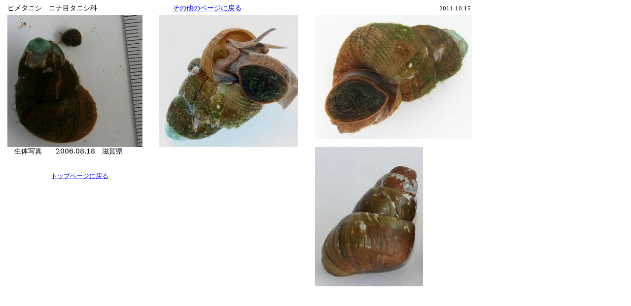

--- FILE ---
content_type: text/html
request_url: http://www.eonet.ne.jp/~suiseikontyu/xhimetanisi.htm
body_size: 5756
content:
<html>

<head>
<meta http-equiv=Content-Type content="text/html; charset=shift_jis">
<meta name=Generator content="Microsoft Word 12 (filtered)">
<style>
<!--
 /* Font Definitions */
 @font-face
	{font-family:"ＭＳ 明朝";
	panose-1:2 2 6 9 4 2 5 8 3 4;}
@font-face
	{font-family:Century;
	panose-1:2 4 6 4 5 5 5 2 3 4;}
@font-face
	{font-family:"Cambria Math";
	panose-1:2 4 5 3 5 4 6 3 2 4;}
@font-face
	{font-family:"\@ＭＳ 明朝";
	panose-1:2 2 6 9 4 2 5 8 3 4;}
 /* Style Definitions */
 p.MsoNormal, li.MsoNormal, div.MsoNormal
	{margin:0mm;
	margin-bottom:.0001pt;
	text-align:justify;
	text-justify:inter-ideograph;
	font-size:10.5pt;
	font-family:"Century","serif";}
a:link, span.MsoHyperlink
	{color:blue;
	text-decoration:underline;}
a:visited, span.MsoHyperlinkFollowed
	{color:purple;
	text-decoration:underline;}
p.MsoAcetate, li.MsoAcetate, div.MsoAcetate
	{mso-style-link:"吹き出し \(文字\)";
	margin:0mm;
	margin-bottom:.0001pt;
	text-align:justify;
	text-justify:inter-ideograph;
	font-size:9.0pt;
	font-family:"Arial","sans-serif";}
span.a
	{mso-style-name:"吹き出し \(文字\)";
	mso-style-link:吹き出し;
	font-family:"Arial","sans-serif";}
 /* Page Definitions */
 @page WordSection1
	{size:595.3pt 841.9pt;
	margin:99.25pt 30.0mm 30.0mm 30.0mm;
	layout-grid:18.0pt;}
div.WordSection1
	{page:WordSection1;}
-->
</style>

</head>

<body lang=JA link=blue vlink=purple style='text-justify-trim:punctuation'>

<div class=WordSection1 style='layout-grid:18.0pt'>

<table class=MsoTableGrid border=0 cellspacing=0 cellpadding=0
 style='border-collapse:collapse;border:none'>
 <tr height=22 style='height:16.65pt'>
  <td width=293 height=22 valign=top style='width:219.75pt;padding:0mm 5.4pt 0mm 5.4pt;
  height:16.65pt'>
  <p class=MsoNormal><font size=2 face="ＭＳ 明朝"><span style='font-size:10.5pt;
  font-family:"ＭＳ 明朝","serif"'>ヒメタニシ　ニナ目タニシ科</span></font></p>
  </td>
  <td width=302 height=22 valign=top style='width:80.0mm;padding:0mm 5.4pt 0mm 5.4pt;
  height:16.65pt'>
  <p class=MsoNormal><font size=2 face="ＭＳ 明朝"><span style='font-size:10.5pt;
  font-family:"ＭＳ 明朝","serif"'>　　</span></font><span lang=EN-US><a
  href="ebi.html"><font face="ＭＳ 明朝"><span lang=EN-US style='font-family:"ＭＳ 明朝","serif"'><span
  lang=EN-US>そ<span lang=EN-US>の<span lang=EN-US>他<span lang=EN-US>の<span
  lang=EN-US>ページ<span lang=EN-US>に<span lang=EN-US>戻<span lang=EN-US>る</span></span></span></span></span></span></span></span></span></font></a></span></p>
  </td>
  <td width=406 height=22 valign=top style='width:304.35pt;padding:0mm 5.4pt 0mm 5.4pt;
  height:16.65pt'>
  <p class=MsoNormal><font size=2 face="ＭＳ 明朝"><span style='font-size:10.5pt;
  font-family:"ＭＳ 明朝","serif"'>　　　　　　　　　　　　　　　　　　</span></font><font size=1><span
  lang=EN-US style='font-size:8.0pt'>2011.10.15</span></font></p>
  </td>
 </tr>
 <tr height=178 style='height:133.35pt'>
  <td width=293 height=178 valign=top style='width:219.75pt;padding:0mm 5.4pt 0mm 5.4pt;
  height:133.35pt'>
  <p class=MsoNormal><font size=2 face=Century><span lang=EN-US
  style='font-size:10.5pt'><img border=0 width=274 height=269 id="図 2"
  src="xhimetanisi.files/image001.jpg" alt=himetanisi1.jpg></span></font></p>
  </td>
  <td width=302 height=178 valign=top style='width:80.0mm;padding:0mm 5.4pt 0mm 5.4pt;
  height:133.35pt'>
  <p class=MsoNormal><font size=2 face=Century><span lang=EN-US
  style='font-size:10.5pt'><img border=0 width=283 height=269 id="図 4"
  src="xhimetanisi.files/image002.jpg" alt=himetanisi3.jpg></span></font></p>
  </td>
  <td width=406 height=178 valign=top style='width:304.35pt;padding:0mm 5.4pt 0mm 5.4pt;
  height:133.35pt'>
  <p class=MsoNormal><font size=2 face=Century><span lang=EN-US
  style='font-size:10.5pt'><img border=0 width=319 height=253 id="図 6"
  src="xhimetanisi.files/image003.jpg" alt=himetanisi4.jpg></span></font></p>
  </td>
 </tr>
 <tr height=325 style='height:243.75pt'>
  <td width=293 height=325 valign=top style='width:219.75pt;padding:0mm 5.4pt 0mm 5.4pt;
  height:243.75pt'>
  <p class=MsoNormal><font size=2 face="ＭＳ 明朝"><span style='font-size:10.5pt;
  font-family:"ＭＳ 明朝","serif"'>　生体写真　　</span></font><span lang=EN-US>2006.08.18</span><font
  face="ＭＳ 明朝"><span style='font-family:"ＭＳ 明朝","serif"'>　滋賀県</span></font></p>
  <p class=MsoNormal><font size=2 face=Century><span lang=EN-US>&nbsp;</span></font></p>
  <p class=MsoNormal><font size=2 face=Century><span lang=EN-US>&nbsp;</span></font></p>
  <p class=MsoNormal><font size=2 face=Century><span lang=EN-US
  style='font-size:10.5pt'>　　　　　　 </span><span lang=EN-US><a href="index.html"><font
  face="ＭＳ 明朝"><span lang=EN-US style='font-family:"ＭＳ 明朝","serif"'><span
  lang=EN-US>トップページ<span lang=EN-US>に<span lang=EN-US>戻<span lang=EN-US>る</span></span></span></span></span></font></a></span></font></p>
  </td>
  <td width=302 height=325 valign=top style='width:80.0mm;padding:0mm 5.4pt 0mm 5.4pt;
  height:243.75pt'>
  <p class=MsoNormal><font size=2 face=Century><span lang=EN-US
  style='font-size:10.5pt'>&nbsp;</span></font></p>
  </td>
  <td width=406 height=325 valign=top style='width:304.35pt;padding:0mm 5.4pt 0mm 5.4pt;
  height:243.75pt'>
  <p class=MsoNormal><font size=2 face=Century><span lang=EN-US
  style='font-size:10.5pt'><img border=0 width=219 height=283 id="図 7"
  src="xhimetanisi.files/image004.jpg" alt=himetanisia.jpg></span></font></p>
  </td>
 </tr>
</table>

<p class=MsoNormal><font size=2 face=Century><span lang=EN-US>&nbsp;</span></font></p>

</div>

</body>

</html>
